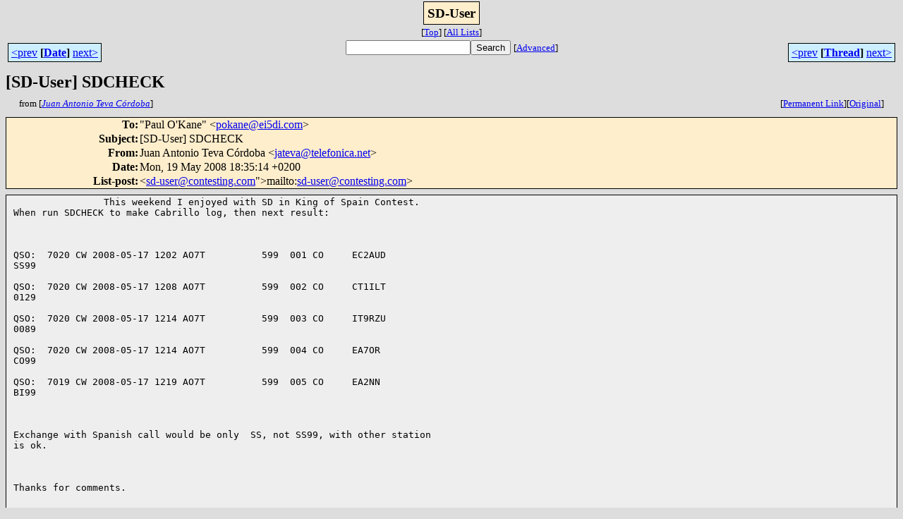

--- FILE ---
content_type: text/html; charset=UTF-8
request_url: http://lists.contesting.com/_sd-user/2008-05/msg00035.html
body_size: 2178
content:
<!-- MHonArc v2.6.16 -->
<!--X-Subject: [SD&#45;User] SDCHECK -->
<!--X-From-R13: =?vfb&#45;8859&#45;1?C?Xhna_Oagbavb_Frin_Q=T3eqbon?= <wngrinNgryrsbavpn.arg> -->
<!--X-Date: Mon, 19 May 2008 12:35:39 &#45;0400 (EDT) -->
<!--X-Message-Id: 000601c8b9ce$542324d0$fc696e70$@net -->
<!--X-Content-Type: text/plain -->
<!--X-Head-End-->
<html>
<head>

<title>[SD-User] SDCHECK</title>
<link rel="stylesheet" type="text/css" href="/archives//html/stylesheet.css">
<link rev="made" href="mailto:jateva@telefonica.net">
<link rel="start" href="../">
<link rel="contents" href="threads.html#00035">
<link rel="index" href="index.html#00035">
<link rel="prev" href="msg00034.html">
<link rel="next" href="msg00036.html">
</head>
<body>
<center>
<div class="msgTitle">
<span class="listTitle"><strong>SD-User</strong></span>
</div>
<div class="metaIdxNav">
<nobr>[<a href="../">Top</a>]</nobr>
<nobr>[<a href="/archives//html">All&nbsp;Lists</a>]</nobr>
</div>
</center>
<!--X-Body-Begin-->
<!--X-User-Header-->
<!--X-User-Header-End-->
<!--X-TopPNI-->
<center>
<div class="topLinks">
<table class="mainNav" width="100%">
<tr>
<td width="33%" align="left"><span class="topDateNav"><nobr><a href="msg00034.html">&lt;prev</a>&nbsp;<strong
>[<a href="index.html#00035">Date</a>]</strong
>&nbsp;<a href="msg00036.html">next&gt;</a></nobr></span></td>
<td width="34%" align="center"><form method="get" action="/archives//cgi-bin/namazu.cgi"
><nobr><input type="text" name="query" size="20"
><input type="submit" name="submit" value="Search"
></nobr><input type="hidden" name="idxname" value="SD-User">
<small><nobr>[<a href="/archives//cgi-bin/namazu.cgi?idxname=SD-User">Advanced</a>]</nobr></small></form>
</td>
<td width="33%" align="right"><span class="topThreadNav"><nobr><a href="msg00034.html">&lt;prev</a>&nbsp;<strong
>[<a href="threads.html#00035">Thread</a>]</strong
>&nbsp;<a href="msg00036.html">next&gt;</a></nobr></span></td>
</tr>
</table>
</div>
</center>

<!--X-TopPNI-End-->
<!--X-MsgBody-->
<!--X-Subject-Header-Begin-->
<div class="msgSubject">
<h2>[SD-User] SDCHECK</h2>
<div class="msgLinks">
<table width="100%">
<tr valign="baseline">
<td align="left"><span class="authorLink">from
[<a href="/archives//cgi-bin/namazu.cgi?query=%2Bfrom%3Ajateva%40telefonica.net&amp;idxname=SD-User&amp;sort=date%3Alate"
><em>Juan Antonio Teva C&#xF3;rdoba</em></a>]</span></td>
<td align="right"><span class="bookmarkLink"
>[<a href="/archives//cgi-bin/mesg.cgi?a=SD-User&amp;i=000601c8b9ce%24542324d0%24fc696e70%24%40net"
>Permanent&nbsp;Link</a>]</span><span class="orgLink"
>[<a href="/archives//cgi-bin/extract-mesg.cgi?a=SD-User&amp;m=2008-05&amp;i=000601c8b9ce%24542324d0%24fc696e70%24%40net"
>Original</a>]</span></td>
</tr></table>
</div>
</div>
<div class="msgHead">
<!--X-Subject-Header-End-->
<!--X-Head-of-Message-->
<table>
<tr valign="baseline">
<th align="right">
<strong>To</strong>: </th>
<td align="left">
&quot;Paul O'Kane&quot; &lt;<a href="mailto:pokane%40ei5di.com">pokane@ei5di.com</a>&gt;</td>
</tr>

<tr valign="baseline">
<th align="right">
<strong>Subject</strong>: </th>
<td align="left">
[SD-User] SDCHECK</td>
</tr>

<tr valign="baseline">
<th align="right">
<strong>From</strong>: </th>
<td align="left">
Juan Antonio Teva C&#xF3;rdoba &lt;<a href="mailto:jateva%40telefonica.net">jateva@telefonica.net</a>&gt;</td>
</tr>

<tr valign="baseline">
<th align="right">
<strong>Date</strong>: </th>
<td align="left">
Mon, 19 May 2008 18:35:14 +0200</td>
</tr>

<tr valign="baseline">
<th align="right">
<strong>List-post</strong>: </th>
<td align="left">
&lt;<a href="mailto:<a href="mailto:sd-user%40contesting.com">sd-user@contesting.com</a>">mailto:<a href="mailto:sd-user%40contesting.com">sd-user@contesting.com</a></a>&gt;</td>
</tr>

</table>
<!--X-Head-of-Message-End-->
<!--X-Head-Body-Sep-Begin-->
</div>
<div class="msgBody">
<table cellspacing="1" width="100%"><tr><td>
<!--X-Head-Body-Sep-End-->
<!--X-Body-of-Message-->
<pre>                This weekend I enjoyed with SD in King of Spain Contest.
When run SDCHECK to make Cabrillo log, then next result:

 

QSO:  7020 CW 2008-05-17 1202 AO7T          599  001 CO     EC2AUD
SS99                  

QSO:  7020 CW 2008-05-17 1208 AO7T          599  002 CO     CT1ILT
0129                  

QSO:  7020 CW 2008-05-17 1214 AO7T          599  003 CO     IT9RZU
0089                  

QSO:  7020 CW 2008-05-17 1214 AO7T          599  004 CO     EA7OR
CO99                  

QSO:  7019 CW 2008-05-17 1219 AO7T          599  005 CO     EA2NN
BI99                  

 

Exchange with Spanish call would be only  SS, not SS99, with other station
is ok.

 

Thanks for comments.

_______________________________________________
SD-User mailing list
SD-User@contesting.com
<a  rel="nofollow" href="http://lists.contesting.com/mailman/listinfo/sd-user">http://lists.contesting.com/mailman/listinfo/sd-user</a>

</pre>
<!--X-Body-of-Message-End-->
<!--X-MsgBody-End-->
<!--X-Follow-Ups-->
</td></tr></table>
</div>
<div class="msgLinks">
<table width="100%">
<tr valign="baseline">
<td align="center"><span class="subjectLink">[<a href="/archives//cgi-bin/namazu.cgi?query=%2Bsubject:%2F%5E%28%3F:%5E%5Cs%2A%28re%7Csv%7Cfwd%7Cfw%29%5B%5C%5B%5C%5D%5Cd%5D%2A%5B:%3E-%5D%2B%5Cs%2A%29%2A%5C%5BSD%5C-User%5C%5D%5Cs%2BSDCHECK%5Cs%2A%24%2F&amp;idxname=SD-User&amp;sort=date%3Alate"
>More&nbsp;with&nbsp;this&nbsp;subject...</a>]</span></td>
</tr></table>
</div>
<div class="tSlice">
<table cellspacing="1" cellpadding="4" width="100%">
<tr valign="baseline">
<td align="left"><span class="iaText"><strong>&lt;Prev&nbsp;in&nbsp;Thread</strong>]</span></td>
<th align="center" width="100%"><strong>Current&nbsp;Thread</strong></th>
<td align="right">[<a href="msg00036.html"><strong>Next&nbsp;in&nbsp;Thread&gt;</strong></a>
</td></tr>
<tr class="tSliceList"><td colspan="3">
<ul>
<li><span class="sliceCur"><strong>[SD-User] SDCHECK</strong>,
<em>Juan Antonio Teva C&#xF3;rdoba</em>&nbsp;<b></span>&lt;=</b>
<ul>
<li><b><a name="00036" href="msg00036.html">Re: [SD-User] SDCHECK</a></b>, <i>Paul O'Kane</i>
</li>
</ul>
</div></li>
</ul>

</td></tr>
</table></div>
<!--X-Follow-Ups-End-->
<!--X-References-->
<!--X-References-End-->
<!--X-BotPNI-->
<div class="botLinks">
<table width="100%">
<tr valign="baseline">
<th align="right">Previous&nbsp;by&nbsp;Date:&nbsp;</th>
<td width="100%"><strong><a href="msg00034.html">[SD-User] Baltic Contest</a></strong>, <em>Paul O'Kane</em></td>
</tr>
<tr valign="baseline">
<th align="right">Next&nbsp;by&nbsp;Date:&nbsp;</th>
<td width="100%"><strong><a href="msg00036.html">Re: [SD-User] SDCHECK</a></strong>, <em>Paul O'Kane</em></td>
</tr>
<tr valign="baseline">
<th align="right">Previous&nbsp;by&nbsp;Thread:&nbsp;</th>
<td width="100%"><strong><a href="msg00034.html">[SD-User] Baltic Contest</a></strong>, <em>Paul O'Kane</em></td>
</tr>
<tr valign="baseline">
<th align="right">Next&nbsp;by&nbsp;Thread:&nbsp;</th>
<td width="100%"><strong><a href="msg00036.html">Re: [SD-User] SDCHECK</a></strong>, <em>Paul O'Kane</em></td>
</tr>
<tr valign="baseline">
<th align="right">Indexes:&nbsp;</th>
<td>[<a href="index.html#00035"><strong>Date</strong></a>]
[<a href="threads.html#00035"><strong>Thread</strong></a>]
[<a href="../"><strong>Top</strong></a>]
[<a href="/archives//html"><strong>All&nbsp;Lists</strong></a>]</td>
</tr>
</table>
</div>

<!--X-BotPNI-End-->
<!--X-User-Footer-->
<!--X-User-Footer-End-->
</body>
</html>
